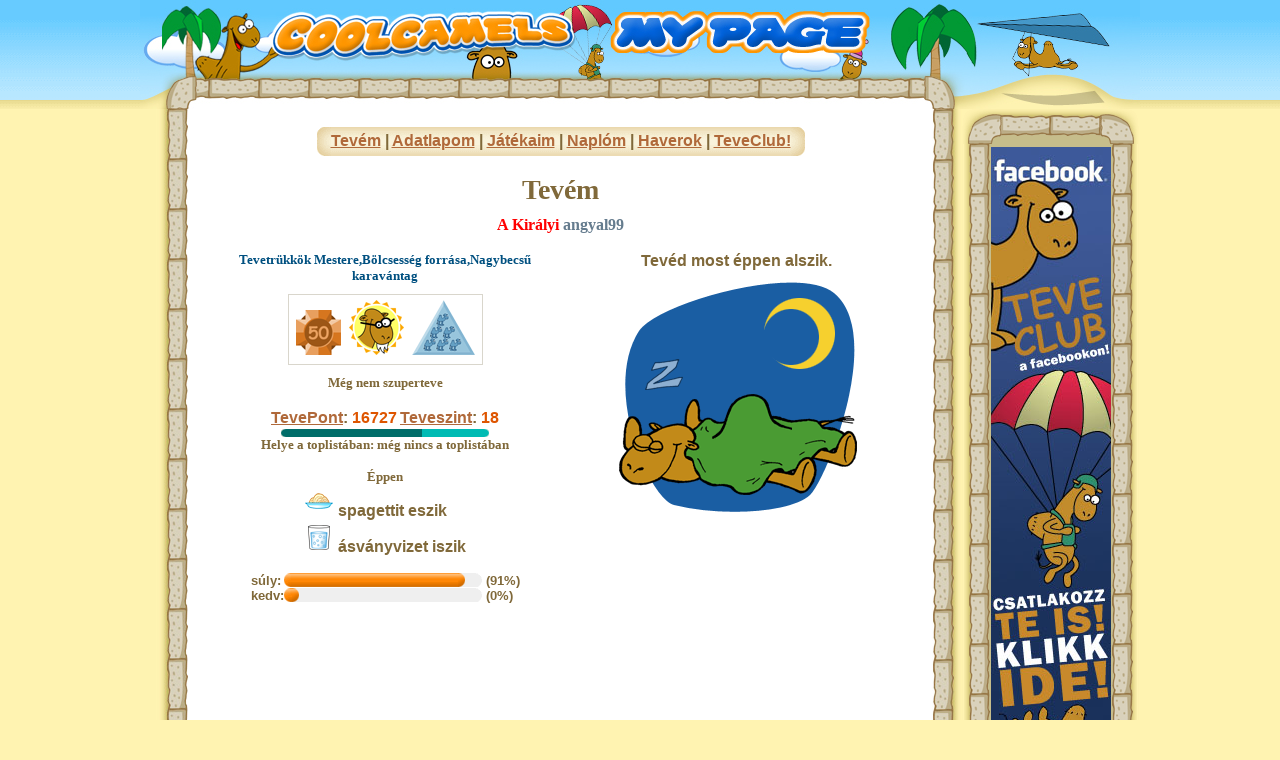

--- FILE ---
content_type: text/html; charset=iso-8859-2
request_url: https://teveclub.hu/mypage.pet?un=198642
body_size: 6499
content:
	
		
	


<html xmlns="http://www.w3.org/1999/xhtml" xml:lang="en" lang="en">
<head>
<title>TeveClub! - Az én oldalam -  Tevém</title>
<meta http-equiv="Content-Type" content="text/html; charset=iso-8859-2" />
<META HTTP-EQUIV="CACHE-CONTROL" CONTENT="NO-CACHE" />
<META HTTP-EQUIV="PRAGMA" CONTENT="NO-CACHE" />
<META NAME="GOOGLEBOT" CONTENT="NOARCHIVE" />
<META NAME="ROBOTS" CONTENT="ALL" />
<link href="/includes/ttc.css" rel="stylesheet" type="text/css">
</head>


<body marginheight=0 topmargin=0 leftmargin=0 marginwidth=0 bgcolor="#FFF3B1">



<table width=100% cellpadding=0 cellspacing=0 border=0>
 <Tr>
  <td background="/img_des/mypage/mypage_head_bg.gif" style="text-align:center"><img src="/img_des/mypage/mypage_head.jpg"></td>
 </tr>
 <tr>
</table>




<Center>

<table cellpadding=0 cellspacing=0 border=0 width=1000>
 <Tr>
  <td background="/img_des/aloldal_mid_left_bg.jpg" width=49>&nbsp;</td>
  <td bgcolor=#FFFFFF width=743 valign=top class=n><center>
<!-- start slave -->
<div id="adoceanhuzcgjnsmffp"></div>
<script type="text/javascript">
/* (c)AdOcean 2003-2023, Mediaworks_hu.teveclub.Teveclub_desktop.Teveclub_desktop_ros_leaderboard_1 */
ado.slave('adoceanhuzcgjnsmffp', {myMaster: 'XGdVGKA9nS9ABmo4MVTiVFuPza7DRScm7cgVpIUT03..C7' });
</script>
<!--  end slave  -->




	<Center>

<p class=falcim></p>

      <div style="padding:8px 0px 8px 0px">

	<Table cellpadding=0 cellspacing=0 border=0>

	 <Tr>
 	  <td><img src="/img_des/mypage/menu_left.gif"></td>
	  <Td background="/img_des/mypage/menu_bg.gif">
<a href="/mypage.pet?un=198642&menu=main">Tevém</a> | 
<a href="/mypage.pet?un=198642&menu=myuser">Adatlapom</a> |
<a href="/mypage.pet?un=198642&menu=mygames">Játékaim</a> |
<a href="/mypage.pet?un=198642&menu=myblog">Naplóm</a> |
<a href="/mypage.pet?un=198642&menu=myfriends">Haverok</a> |
<a href="http://teveclub.hu">TeveClub!</a>
	  </td>
 	  <td><img src="/img_des/mypage/menu_right.gif"></td>
	 
	 </tr>
	</table>
      </div>
	</center>



<!-- Check error -->

<!-- Van teve: -->

	
		
<!-- ezkell: -->
<p class=ph>Tevém</p>

<p class=kiem_outfloat><span class="rank">A Királyi</span>&nbsp;angyal99</p>


<Table width=95% border=0>
 <tr>
  <td valign=top class=n>
	<Center>










        <span class="titulus">Tevetrükkök Mestere,Bölcsesség forrása,Nagybecsű karavántag</span>
        <Table cellpadding=0 cellspacing=0 border=0 style="background-color:#FFFFFF;border:1px solid #d9d6cC;padding:5px;margin:10px;"><tr><td>
        
                <a href="/help_awards.pet"><img src="/images/titulus/small_trick_1.gif" border="0" hspace="2"/></a>
        
                <a href="/help_awards.pet"><img src="/images/titulus/small_kor_3.gif" border="0" hspace="2"/></a>
        
                <a href="/help_awards.pet"><img src="/images/titulus/small_kar_2.gif" border="0" hspace="2"/></a>
        
        </td></tr></table>




Még nem szuperteve<Br>

<BR>

<Table cellpadding=1 cellspacing=1 border=0>
 <Tr>
  <Td>
 <A href=help_tp.pet>TevePont</a>: <span class=kiem>16727</span>
  </td>
  <Td>
 <A href=help_tp.pet>Teveszint</a>: <span class=kiem>18<br /></span>
  </td>
 </tr>
</table>
 <table awidth="295" border="0" cellpadding="0" cellspacing="0">
  <tr>
    <td><img src=/images/progress_start.gif></td>
    <td bgcolor="#006D69" width="136"><img src=/images/ws.gif height=8></td>
    <td bgcolor="#00BBB4" width="62"><img src=/images/ws.gif height=5></td>
    <td><img src=/images/progress_end.gif></td>
  </tr>
 </table>

Helye a toplistában:
 még nincs a toplistában

<br />
<br />

	Éppen
        <TABLE BORDER="0" CELLPADDING="1" CELLSPACING="0">
        <TR><TD>
	<IMG BORDER="0" SRC="/images/farm/kaja/23.gif" WIDTH="30" HEIGHT="30" >
	 spagettit eszik
	</TD>
	</tr>
	<tr>
        <TD>
	<IMG BORDER="0" SRC="/images/farm/pia/18.gif" WIDTH="30" HEIGHT="30">
	 ásványvizet iszik
	</TD>
        </TABLE>

<br />

<!-- kedv suly -->
<table cellpadding=0 cellspacing=0 border=0 class=n>
<tr>
 <td>súly:</td>
 <Td>
        <table cellpadding=0 cellspacing=0 border=0 background="/img_des/sulykedv_bg.gif" width=198><Tr>
        <td width=7><img src="/img_des/sulykedv_start.gif"></td>
        <td width=191><img src="/img_des/sulykedv_mid.gif" width="167" height="14" /><img src="/img_des/sulykedv_end.gif"/></td>
        </tr>
        </table>
 </td>
 <td>&nbsp;
 </td>
 <td>
        (91%)
 </tr>
<tr>
 <td>kedv:</td>
 <Td>
        <table cellpadding=0 cellspacing=0 border=0 background="/img_des/sulykedv_bg.gif" width=198><Tr>
        <td width=7><img src="/img_des/sulykedv_start.gif"></td>
        <td width=191><img src="/img_des/sulykedv_mid.gif" width="1" height="14" /><img src="/img_des/sulykedv_end.gif"/></td>
        </tr>
        </table>
 </td>
 <td>&nbsp;
 </td>
 <td>

        (0%)
 </tr>
</table>











	</td><Td width=50% valign=top>
	<Center>




<!-- trukk -->

<div style="padding:0px; margin:0px">
Tevéd most éppen            alszik.
<Br>

        <IMG SRC="/images/farm/truk/tr10_0a.gif" border=0 width=250 height=250>


</div>



<!-- hazastars - csak ha van! -->











	</td>
	</tr>
	</table>

	





  <td background="/img_des//aloldal_mid_right_bg.jpg" width=30 class=n>&nbsp;
  </td>
  <td rowspan=2 width=178 valign=top>
        <table cellpadding=0 cellspacing=0 border=0><Tr><Td><img src="/img_des/rb_top.gif"></td></tr>
        <td background="/img_des/banner_bg_temporary.gif"><center><img src="/img_des/ws.gif" height=3><Br><a href="http://www.facebook.com/pages/teveclubhu/122912875395" target="_blank"><img src="http://www.teveclub.hu/images/ad/facebook_banner_allo.jpg" alt="TeveClub a facebookon" width="120" height="600" border="0" /></a><Br><img
src="/img_des/ws.gif" height=3></td></tr><tr><Td colspan=3><img src="/img_des/rb_bottom.gif"></td></tr></table>
  </td>
 </tr>
 <tr>
  <td colspan=3 valign=top>
        <img src="/img_des/aloldal_bottom.jpg">
 </tr>
</table>



<font size=+1>&#169;</font>  <a href="http://www.napfolt.hu" target="_blank" style="text-decoration:none">Napfolt Kft.</a>
  - <a href="/banner.pet">Médiaajánlat</a>

<br><br>





<!-- Google tag (gtag.js) -->
<script async src="https://www.googletagmanager.com/gtag/js?id=G-GCBXTPF4PY"></script>
<script>
  window.dataLayer = window.dataLayer || [];
  function gtag(){dataLayer.push(arguments);}
  gtag('js', new Date());

  gtag('config', 'G-GCBXTPF4PY');
</script>


</center>


</body>
</html>


<div style="position:absolute; width:400px; text-align:center">

        
        

</div>



--- FILE ---
content_type: text/css
request_url: https://teveclub.hu/includes/ttc.css
body_size: 11188
content:
select {font-family: Verdana, Arial, Helvetica, sans-serif;font-size: xx-small;color: #80693A;}

.logstyle {border:1px solid #80693A; background: #FFFFFF; padding: 0px; font-family: Comic Sans MS,helvetica,sans-serif; font-size:10px; color: #80693A}

td {font-family:  Comic Sans MS,helvetica,sans-serif; color: #80693A; font-size: x-small; font-weight:bold; atext-align: center;}

body {
	font-family: Comic Sans MS,helvetica,sans-serif; 
	color: #80693A; 
	font-size: 13px; 
	font-weight: bold; 
	text-align: center;
	margin:0px;
	padding:0px;
}

.tipp {background: #80693a; width:250px; margin-bottom:10px; cursor: hand;}

optgroup {
 font-family: Verdana, Arial, Helvetica, sans-serif;font-size: xx-small;
 color: #999;
 text-decoration:none;
 font-weight:inherit;
 font-style:normal;
}


.szoveg_bubi { font-weight:normal; font-family:arial; font-size:11px; line-height:14px;}
.sysbub_txt { font-size:13px; aline-height:14px; color:#FFFF00; font-weight:bold;}

.sysbub a:link {color:#FFFFFF}
.sysbub a:active {color:#FFFFFF}
.sysbub a:visited {color:#FFFFFF}
.sysbub a:hover {color:#FFFFFF}


a.toolbar_link:link {acolor:#80693a; text-decoration:none; }
a.toolbar_link:active {acolor:#80693a; text-decoration:none}
a.toolbar_link:visited {acolor:#80693a; text-decoration:none}
a.toolbar_link:hover {acolor:#b27A19; text-decoration:none: none}
a.toolbar_link:visited:hover {acolor:#b27A19; text-decoration:none: none}

a:link {color:#b0693a; text-decoration:underline; }
a:active {color:#80693a; text-decoration:none}
a:active {color:#b0693a; text-decoration:none}
a:visited {color:#b0693a; text-decoration:underline}
a:hover {color:#d27A19; text-decoration:none: underline}
a:visited:hover {color:#d27A19; text-decoration:none: underline}

a.cclink:link {color:#347D34; text-decoration:underline;font-size:16px }
a.cclink:active {color:#347D34; text-decoration:underline;font-size:16px}
a.cclink:visited {color:#347D34; text-decoration:underline;font-size:16px}
a.cclink:hover {color:#409B40; text-decoration:underline;font-size:16px}
a.cclink:visited:hover {color:#409B40; text-decoration:underline;font-size:16px}

a.redlink:link {color:#f47d34; text-decoration:underline }
a.redlink:active {color:#f47D34; text-decoration:underline}
a.redlink:visited {color:#f47D34; text-decoration:underline}
a.redlink:hover {color:#f09B40; text-decoration:underline}
a.redlink:visited:hover {color:#f09B40; text-decoration:underline}

a.redlink:link {color:#b450f0; text-decoration:underline }
a.redlink:active {color:#f47D34; text-decoration:underline}
a.redlink:visited {color:#b450f0; text-decoration:underline}
a.redlink:hover {color:#9425d0; text-decoration:underline; font-style:italic}
a.redlink:visitedhover {color:#9425d0; text-decoration:underline; font-style:italic}


.ph { font-family:Trebuchet ms; color: #80693a; font-size:28px; text-align:center;margin-top:10px}

.lead  {font-family:Trebuchet ms; color:#90492a; font-size:14px; padding:5px 5px 5px 5px; text-align:justify; abackground-color:#f8f8f8}
.lead2 {font-family:Trebuchet ms; color:#90492a; font-size:14px; padding:5px 5px 5px 5px; text-align:center}

.kiem {color:#DE5500;}
.kiem2 {background-color:#FFFF00; color:#900080; padding: 2px 0px 2px 0px; font-size:14px; border:1px solid #EEEE00; margin:2px 0px 0px -2px}

.kiem_outfloat {font-size: 16px; margin: 0 0 15px 0; color: #657C8E;}

.titulus {color:#005080;}


.alcim { font-family:Trebuchet ms; 
	color: #60491a; 
	color: #F68F00; 
	font-size:20px; text-align:center;margin-top:10px
}

.falcim { font-family:Trebuchet ms; 
	color: #60491a; 
	color: #F68F00; 
	color: #DE0000; 
	font-size:120%; 
}

.----ph2 { font-family:Trebuchet ms; 
	color: #CA9B35; 
	font-size:22px; 
	text-align:center;margin-top:10px;aborder-bottom:1px dashed #80693a}

.n { font-family:Trebuchet ms; acolor: #80693a; font-size:13px;acolor:#000000}
.n8 { font-family:Trebuchet ms; acolor: #80693a; font-size:11px;acolor:#000000}


.errormsg { font-family:Trebuchet ms; font-size:14px; afont-weight:bold; border:1px solid #500000; background-color: #ff3333;
color:#ffFF00; awidth:90% ;padding: 3px 3px 3px 3px; text-align:center}

.akcio { font-family:Trebuchet ms; font-size:14px; afont-weight:bold; border:1px solid #500000; background-color: #FF2222;
color:#ffFF00; awidth:90% ;padding: 7px; text-align:left; margin: 10px 0px 10px 0px}


.okemsg { font-family:Trebuchet ms; font-size:14px; afont-weight:bold; border:1px solid #004000; background-color: #33ff33;
color:#005500; awidth:90% ;padding: 3px 3px 3px 3px; text-align:center}


.pic_bb    {border:3px solid #aaaaaa}
.pic_b1    {border:1px solid #000000}

.adatlap_title { color:#B29452; vertical-align:top; width:100px; text-align:right}
.adatlap_value { vertical-align:top}

.solidtable {border:1px solid #c1c1c1; background-color:#fafafa; margin:5px}
.solidtable2 {border:1px solid #c1c1c1; background-color:#fafafa;}
.cell {background-color:#f1f1f1; padding:5px}

.movieprev {border:2px solid #aaaaaa}
.movie_head {text-align:center; font-size:16px; padding:0px 25px 0px 25px}
.movie_lead {text-align:justify; font-size:12px}

.game_cell {background-color:#CAB27E; padding:5px}
.game_head {font-size:16px; text-align:center; color: #80693A}

.wp_cell {background-color:#CAC7BF; padding:5px}
.wp_res {font-size:12px; text-align:center}
.wp_cim {font-size:12px; text-align:center; color: #80693A}

.cc_n { font-family:Trebuchet ms; color: #80693a; font-size:17px}


 .almenu {
  margin-top:2px;
  border-top: 1px solid #80693a;
  padding:2px 1px 1px 2px;
  font-size: 90%;
  background-color: #efe8d8; 
  line-height:20px;
/*  background: url( /images/aloldal/sraff.png ); */
 }

 .almenu2 {
  margin-top:12px;
  aborder-top: 1px solid #80693a;
  aborder-bottom: 1px solid #80693a;
  border-bottom: 2px solid #A39068;
  border-top: 2px solid #A39068;
  padding:8px 4px 8px 4px;
  margin: 14px 4px 4px 4px
  font-size: 90%;
  abackground-color: #efe8d8; 
  background-color: #EFE7D3; 
  background-color: #FFFFFF; 
  line-height:15px;
  text-align:center;
 }


a.submenu:link { color:#980053}
a.submenu:visited { color:#980053}
a.submenu:active { color:#0000c0}
a.submenu:hover { color:#b82073}



.erettsegi_megvan {border:2px solid #55ee55; width:95%;background-color:#88FF88; padding:5px;text-align:center; margin:3px}





.open_cell {
	font-size:11px;
	font-weight:bold;
	color:#000000;
	
}
.open_login {
		height:18px; 
		border-bottom:2px solid #B78E47; border-top:2px solid #B78E47; border-right:0px; border-left:0px;
		font-size:11px;
		font-weight:bold;
		margin:0px;
		padding:0px;
		background-color:#FCF458;
	}



.jobb {text-align:right}

.menusorinput {font-family: Trebuchet ms; color: #80693A; font-size: 10px; font-weight: bold; border: 1px solid #80693A; background: #F9F6EF; padding: 0px;}
 .fontos {
  color: #DE0000;
 }

 .fontos:hover {
  color: #EB6666;
 }


 .invisible {
  visibility: hidden;
 }

 input {
  font-family: Trebuchet MS,helvetica,sans-serif;
  font-weight:bold;
  color: #80693A;
  background-color: #EFE8D8;
  margin: 3px;
 }

 form {
  margin:0;
 }

 select {
  font-family: Trebuchet MS,helvetica,sans-serif;
  font-size: 85%;
  font-weight:bold;
  color: #80693A;
  background-color: #EFE8D8;
  margin: 3px;
 }

 textarea {
  font-family: Trebuchet MS,helvetica,sans-serif;
  font-size: 100%;
  font-weight:bold;
  color: #80693A;
  background-color: #EFE8D8;
  awidth: 460px;
  aheight: 150px;
 
 }

 img {
  border:0;
 }

 td {
  font-family: Trebuchet MS,helvetica,sans-serif;
  color: #80693A;
  text-align:left;
  font-size: 100%;
  font-weight:bold;
 }

 h1 {
  font-size: 250%;
  margin: 0;
  text-align:left;
 }

 h2 {
  font-size: 170%;
  margin: 15px 0 0 0;
  text-align:left;
 }

 h3 {
  font-size: 120%;
  margin: 0 0 15px 0;
  color: #DE0000;
  text-align:left;
 }


 p {
  margin: 0 0 10px 0;
 }

 a {
  color: #CA8700;
 }

 a:hover {
  color: #DFB766;
 }


 ul {
  padding-left:15px;
  margin-left:0;
 }

 .doboz a:hover {
  color: #D9AE56;
 }

 .fontos {
  color: #DE0000;
 }

 .fontos:hover {
  color: #EB6666;
 }

 .doboz .fontos:hover {
  color: #E55D56;
 }

 .doboz {
  background-color: #EFE8D8;
  padding: 10px;
 }

 .dobozfeher {
  background-color: #ffffff;
  padding: 10px;
 }

 
a.helpmenu:link { color:#0000c0}
a.helpmenu:visited { color:#0000c0}
a.helpmenu:active { color:#0000c0}
a.helpmenu:hover { color:#000080}


 .almenu div {
  background-color: #efe8d8;
  display:inline;
 }

 .almenu a {
  color: #80693A;
 }

 .almenu a:hover {
  color: #B3A68A;
 }

 .almenu .fontos {
  color: #DE0000;
 }

 .almenu .fontos:hover {
/*  color: #EB6666; */
  color: #E55D56;
 }

 .almenu select {
  font-family: verdana,arial,helvetica;
  font-size: 85%;
  font-weight:bold;
  color: #80693A;
  background-color: #ffffff;
  margin: 0;
 }

 /* min-height hack */
 .fh1 {float:right; width:1px; height:60px;}
 .fh2 {clear:both; height:1px; overflow:hidden;}


 hr {
  border: 0;
  background-color: #A39068;
  color: #A39068;
 }

 ul.menusor {
  margin:0;
  padding:0;
 }

 ul.menusor li {
  display: inline;
 }

 .menu {
  position:absolute;
 }

 .menu a {
  width:50px;
  height:50px;
  display: block;
  overflow:hidden;
  background: url( /images/aloldal/gombok.png ) top left no-repeat;
  text-decoration: none;
 }

 .menu a.kicsi {
  width:25px;
  height:25px;
  display: block;
  overflow:hidden;
  background: url( /images/aloldal/gombok.png ) top left no-repeat;
  text-decoration: none;
 }

 #menusitemap a       { background-position: -0350px 0; }
 #menusitemap a:hover { background-position: -0350px -50px;}

 #menusettings a       { background-position: -0750px 0; }
 #menusettings a:hover { background-position: -0750px -50px;}

 #menukilep a       { background-position: -1550px 0; }
 #menukilep a:hover { background-position: -1550px -50px;}

 .menu a span {
  visibility: hidden;
 }

 .bhat {
  color: #EFE8D8;
  letter-spacing: 1px;
  font-size: 110%;
 }

 .bhat:hover {
  color: #FFFFFF;
 }

.postatd {
 text-align:center;
}

.tipp {
 border:2px solid #de0000;
 background: #efe8d8;
 padding: 5px;
}

.rank {
	color:red;
}

.fixmenu_cell {
	padding:1px;
	text-align:center;
	vertical-align: top;
	height:71px;
	width:68px;
}

.shortcutmenu_cell {
	padding:1px;
	text-align:center;	
	vertical-align: top;
	height:71px;
	width:68px;
}
.menu_sub { position:relative; top:-5px; border:1px solid #000000; background-color:#FEF3B1; width:60px; 
font-family:arial;  font-size:11px; z-index:0; letter-spacing:-0.5;
afloat:top; text-align:center; padding:2px 2px 2px 2px; line-height: 10px; font-family:Trebuchet ms, arial;
margin:0px;}

.menu_sub_halv { position:relative; top:-5px; border:1px solid #D9D3C0; background-color:#F7F0DA; width:60px; 
font-family:arial;  font-size:11px; z-index:0; letter-spacing:-0.5;
afloat:top; text-align:center; padding:2px 2px 2px 2px; line-height: 10px; font-family:Trebuchet ms, arial;
margin:0px;color:#D9D3C0}

.toolbar_tip {position:relative; top:-5px; border:1px solid #000000; background-color:#FEF3B1; width:60px; 
aheight:30px; font-size:11px;  font-family:Trebuchet ms,arial; font-weight:bold; text-align:center; 
line-height:10px; padding:2px 2px 2px 2px; margin:0px;}

.hirek { font-size:12px; color:#000050}
